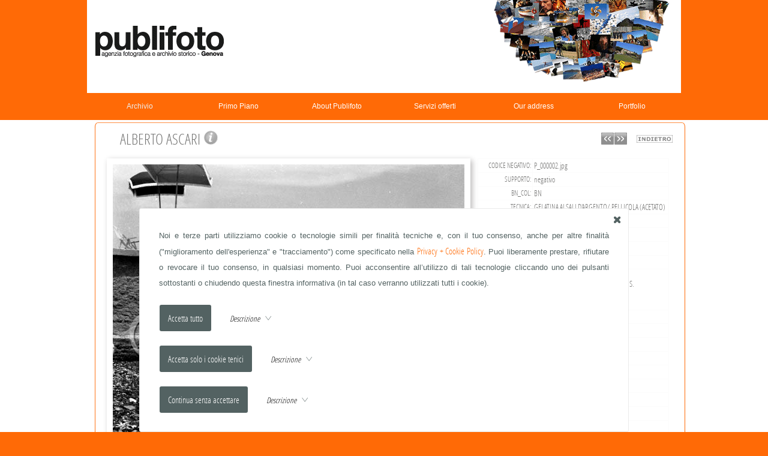

--- FILE ---
content_type: text/html; charset=UTF-8
request_url: https://www.publifoto.net/rps/det.php?art_id=205&ord=iD&page=15
body_size: 6821
content:
<!DOCTYPE html PUBLIC "-//W3C//DTD XHTML 1.0 Transitional//EN" "http://www.w3.org/TR/xhtml1/DTD/xhtml1-transitional.dtd">
<html lang="it">
<head>
<link rel="shortcut icon" href="/top_set/favicon.ico" />
<meta http-equiv="Content-Type" content="text/html; charset=utf-8" />
<meta name="viewport" content="width=device-width, initial-scale=1.0">
<title>Archivio Storico Publifoto - ALBERTO ASCARI</title>
<meta name="keywords" content="Archivio Storico Publifoto, ALBERTO ASCARI" />
<meta name="description" content="Publifoto azienda fotografica di genova specializzata in ritratti, cantieri, reportage ed eventi aziende." />
<meta name="author" content="Michele Rossi" />
<meta name="rating" content="general" />
<meta name="copyright" content="Web360 di Michele Rossi" />
<meta name="Content-Language" content="it" />
<meta name="distribution" content="public" />
<meta name="robots" content="index, follow" />
<meta name="revisit-after" content="7 days" />
<meta name="format-detection" content="telephone=no">
<link rel="stylesheet" type="text/css" media="screen" href="/css/fonts.css" />
<link rel="stylesheet" type="text/css" media="screen" href="/top_var/svg/bar/bar.css?random=1279307969" />
<link rel="stylesheet" type="text/css" media="screen" href="/top_var/svg/basic/icomoon.css?random=340310360" />
<style type="text/css" media="screen">body { margin: 0; padding: 0; background-color: #ff6a06; }</style>
<link rel="stylesheet" type="text/css" media="screen" href="/css/style_1721653780.css" />
<link rel="stylesheet" type="text/css" media="screen" href="/css/stylenav.css?random=2038328208" />
<link rel="stylesheet" type="text/css" media="screen" href="/css/stylenavwpuls.css?random=818653638" />
<style type="text/css" media="screen">@media (min-width: 40em) {
.div_barra_ita { background-image: url(/media/template/publifotonetdb/barra_ita.png?random=1677156125) !important; }}</style>
<link rel="stylesheet" type="text/css" media="screen" href="/js/flexdatalist/flexdatalist.css" />
<link rel="stylesheet" type="text/css" media="screen" href="/js/popover/popover.css" />
<link rel="stylesheet" type="text/css" media="screen" href="/js/redactor/plugins/clips.css" />
<link rel="stylesheet" type="text/css" media="screen" href="/js/to_top/to_top.css" />
<link rel="stylesheet" type="text/css" media="screen" href="/css/imagelightbox.css" />
<script src="/js/jquery/jquery-1.11.2.min.js"></script>
<script src="/js/imageR/imageR.js"></script>
<script src="/js/telsupport/telsupport.js"></script>
<script src="/js/mix/js_rightclick.js"></script>
<script src="/js/mix/js_cookie.js"></script>
<script src="/js/popover/popover.js"></script>
<script src="/js/html5/prefixfree.min.js"></script>
<script src="/js/easing/easing.1.3.pack.js"></script>
<script src="/js/easing/easing-compatibility.1.2.pack.js"></script>
<script src="/js/flexdatalist/flexdatalist.js"></script>
<script>
$(document).ready(function(){$(".flexdatalist").flexdatalist({minLength: 1,selectionRequired: true,searchIn: 'valore'});});
</script>
<script>
$(document).ready(function(){$('.Cookie_DIV1').fadeIn(888);$('.Cookie_DIV2').fadeIn(888);$(".Cookie_all").click(function(){SetCookie_JQUERY('c_all', 'yes', '30');$(".Cookie_DIV1").fadeOut(888);});$(".Cookie_tech").click(function(){SetCookie_JQUERY('c_tech', 'yes', '30');$(".Cookie_DIV1").fadeOut(888);});$(".Cookie_goo").click(function(){SetCookie_JQUERY('c_goo', 'yes', '30');$(".Cookie_DIV1").fadeOut(888);});$(".Cookie_rifiuta").click(function(){SetCookie_JQUERY('c_rifiuta', 'yes', '30');$(".Cookie_DIV1").fadeOut(888);});});
</script>
<script src="/js/scrollv/scrollv.js"></script>
<script src="/js/imagelightbox/imagelightbox.js"></script>
<script src="/js/mix/js_mix.js"></script>
<script src="/js/to_top/to_top.js"></script>
</head>
<body>
<noscript><div align="center">Per avere a disposizione tutte le funzionalità di questo sito è necessario abilitare JavaScript.<br/><br/><a href="http://www.enable-javascript.com/it/" target="_blank">Come abilitare JavaScript nel tuo browser...</a></div></noscript>
<div class="Cookie_DIV1"><div class="Cookie_DIV2"><div class="Cookie_DIV3"><div class="Cookie_X1"><a href="JavaScript:void(0)" class="Cookie_all Cookie_X2"><div class="icon-x2" style="font-size: 1.2em;"></div></a></div><div class="Cookie_DIV4">Noi e terze parti utilizziamo cookie o tecnologie simili per finalità tecniche e, con il tuo consenso, anche per altre finalità ("miglioramento dell'esperienza" e "tracciamento") come specificato nella <a class="css_a_medio" href="/privacy.php" target="_blank">Privacy + Cookie Policy</a>.
Puoi liberamente prestare, rifiutare o revocare il tuo consenso, in qualsiasi momento.
Puoi acconsentire all’utilizzo di tali tecnologie cliccando uno dei pulsanti sottostanti o chiudendo questa finestra informativa (in tal caso verranno utilizzati tutti i cookie).<div style="padding: 22px 0 0 0;"><a href="JavaScript:void(0)" class="a_no Cookie_all"><input style="outline: none;" class="Cookie_INPUT" type="button" alt="submit" align="middle" value="Accetta tutto" border="0" /></a><img src="/top_var/spazio.gif" width="5" height="1" align="middle" border="0" /><div id="freccia_all" style="display: inline;"><img src="/top_var/spazio.gif" width="25" height="1" align="middle" border="0" /><a class="a_no" href="JavaScript:void(0)" onClick="mostra_div_Cookie_all(); return false;" alt="Expand" title="Expand"><span class="css_mini_italic">Descrizione </span>&nbsp;<span class="icon-freccia_down" style="color: #536262; font-size: 1em;"></span></a></div><div id="div_nascosto_Cookie_all"><span class="css_mini">Questa opzione garantisce una navigazione completa prevedendo sia l'utilizzo dei cookie tecnici (selezione lingua, scelte del navigatore, etc.) che l'utilizzo dei cookie che effettuano tracciamento come quelli generati da Google Analytics.</span></div></div><script>
function mostra_div_Cookie_all(){$("#div_nascosto_Cookie_all").animate({height:"toggle"}, { duration: 620 });$("#freccia_all .icon-freccia_down").toggleClass("icon-freccia_up");}
</script>
<div style="padding: 22px 0 0 0;"><a href="JavaScript:void(0)" class="a_no Cookie_tech"><input style="outline: none;" class="Cookie_INPUT" type="button" alt="submit" align="middle" value="Accetta solo i cookie tenici" border="0" /></a><img src="/top_var/spazio.gif" width="5" height="1" align="middle" border="0" /><div id="freccia_tech" style="display: inline;"><img src="/top_var/spazio.gif" width="25" height="1" align="middle" border="0" /><a class="a_no" href="JavaScript:void(0)" onClick="mostra_div_Cookie_tech(); return false;" alt="Expand" title="Expand"><span class="css_mini_italic">Descrizione </span>&nbsp;<span class="icon-freccia_down" style="color: #536262; font-size: 1em;"></span></a></div><div id="div_nascosto_Cookie_tech"><span class="css_mini">Questa opzione prevede l'utilizzo esclusivamente di i cookie tecnici (selezione lingua, scelte del navigatore, etc.) strettamente necessari per garantire il funzionamento del servizio richiesto.</span></div></div><script>
function mostra_div_Cookie_tech(){$("#div_nascosto_Cookie_tech").animate({height:"toggle"}, { duration: 620 });$("#freccia_tech .icon-freccia_down").toggleClass("icon-freccia_up");}
</script>
<div style="padding: 22px 0 0 0;"><a href="JavaScript:void(0)" class="a_no Cookie_rifiuta"><input style="outline: none;" class="Cookie_INPUT" type="button" alt="submit" align="middle" value="Continua senza accettare" border="0" /></a><img src="/top_var/spazio.gif" width="5" height="1" align="middle" border="0" /><div id="freccia_rifiuta" style="display: inline;"><img src="/top_var/spazio.gif" width="25" height="1" align="middle" border="0" /><a class="a_no" href="JavaScript:void(0)" onClick="mostra_div_Cookie_rifiuta(); return false;" alt="Expand" title="Expand"><span class="css_mini_italic">Descrizione </span>&nbsp;<span class="icon-freccia_down" style="color: #536262; font-size: 1em;"></span></a></div><div id="div_nascosto_Cookie_rifiuta"><span class="css_mini">Rifiuto totale. Il sito, in questo caso, potrebbe essere limitato relativamente ad alcune funzioni. L'unico cookie previsto è quello che definisce il tuo rifiuto.</span></div></div><script>
function mostra_div_Cookie_rifiuta(){$("#div_nascosto_Cookie_rifiuta").animate({height:"toggle"}, { duration: 620 });$("#freccia_rifiuta .icon-freccia_down").toggleClass("icon-freccia_up");}
</script>
</div></div></div></div><div id="wrapper_footer"><div id="uP"></div>
<div id="css_largsection_fix" style="text-align: center; margin: 0 auto; left: 0; right: 0; margin-left: auto; margin-right: auto;"><a class="a_no" href="/" target="_self"><div class="div_barra_ita"></div></a></div>
<header>
<div id="nav_header">
<div id="div_puls" class="css_padding_puls puls_navor"><nav id="nav" role="navigation">
<a class="a_no" href="#nav" title="Show navigation">Show navigation</a><a class="a_no" href="#" title="Hide navigation">Hide navigation</a><ul class="clearfix"><li data-menuanchor="archivio" class="active pushy_menu"><a class="a_no" id="PUSH_rps" href="/rps/" target="_self"><div>Archivio</div></a></li><li data-menuanchor="primo-piano" class=""><a class="a_no" href="/rps/?PP=yes" target="_self"><div>Primo&nbsp;Piano</div></a><span class="subnav"><ul class="subnav"><li data-menuanchor="fabrizio-de-andre" class=""><a class="a_no" href="/rps/art.php?rpscat_id=9" target="_self"><div>FABRIZIO&nbsp;DE&nbsp;ANDR&Egrave;</div></a></li><li data-menuanchor="fotografo-di-bordo-anni-1920-1930" class=""><a class="a_no" href="/rps/art.php?rpscat_id=13" target="_self"><div>FOTOGRAFO&nbsp;DI&nbsp;BORDO&nbsp;ANNI&nbsp;1920-1930</div></a></li><li data-menuanchor="grandi-navi-e-vari" class=""><a class="a_no" href="/rps/art.php?rpscat_id=11" target="_self"><div>GRANDI&nbsp;NAVI&nbsp;E&nbsp;VARI</div></a></li><li data-menuanchor="hollywood-in-riviera" class=""><a class="a_no" href="/rps/art.php?rpscat_id=10" target="_self"><div>HOLLYWOOD&nbsp;IN&nbsp;RIVIERA</div></a></li><li data-menuanchor="vip-in-riviera" class=""><a class="a_no" href="/rps/art.php?rpscat_id=12" target="_self"><div>VIP&nbsp;IN&nbsp;RIVIERA</div></a></li></ul></span></li><li data-menuanchor="about-publifoto" class=""><a class="css_void a_no" href="/menu/home/about-publifoto.html" target="_self"><div>About&nbsp;Publifoto</div></a><span class="subnav"><ul class="subnav"><li data-menuanchor="contatti-contacts" class=""><a class="a_no" id="PUSH_sottomenu" href="http://publifoto.net/contatto/" target="_self"><div>Contatti&nbsp;/&nbsp;Contacts</div></a></li></ul></span></li><li data-menuanchor="servizi-offerti" class=""><a class="a_no" id="PUSH_menu" href="/menu/m2/servizi-offerti.html" target="_self"><div>Servizi&nbsp;offerti</div></a></li><li data-menuanchor="our-address" class=""><a class="a_no" id="PUSH_menu" href="/menu/m7/our-address.html" target="_self"><div>Our&nbsp;address</div></a></li><li data-menuanchor="portfolio" class="pushy_menu"><a class="a_no" id="PUSH_portfolio" href="/portfolio/" target="_self"><div>Portfolio</div></a></li></ul>
</nav>
<script src="/js/dropdpwn/doubletaptogo.min.js"></script>
<script src="/js/dropdpwn/doubletaptogo_cod.js"></script>
</div></div>
</header><!-- <div align="center" class="css_mini_rosso">rpscat_id= - rpscat_nom= - loc_id= - tip_id= - loc_nom= - art_id=205 - page=15 - RCCrps= - recxpag_rps= - ord=iD - PP=</div> -->


<section class="css_section section" id="section-0">
<div id="css_largsection_fix" style="margin: 0 auto; left: 0; right: 0; margin-left: auto; margin-right: auto;"><div style="margin: 0 auto; left: 0; right: 0; margin-left: auto; margin-right: auto;"></div>
</div>
<div id="css_largsection_fix" style="margin: 0 auto; left: 0; right: 0; margin-left: auto; margin-right: auto;"><div class="css_contenuto" style="margin: 0 auto; left: 0; right: 0; margin-left: auto; margin-right: auto;">

<table align="center" cellspacing="0" cellpadding="0" border="0" width="100%">
<tr>
<td align="right" valign="bottom" width="1"><img alt="rtda_01" name="rtda_01" src="/media/template/publifotonetdb/rtd/rtda_01.png" width="12" height="12" id="rtda_01" style="vertical-align: bottom;" border="0" /></td>
<td colspan="2" class="rtda_01" valign="bottom" width="1"><img src="/top_var/spazio.gif" width="1" height="1" align="middle" border="0" /></td>
<td valign="bottom" width="1"><img alt="rtda_02" name="rtda_02" src="/media/template/publifotonetdb/rtd/rtda_02.png" width="12" height="12" id="rtda_02" style="vertical-align: bottom;" border="0" /></td>
</tr><tr>
<td class="rtda_03"><img src="/top_var/spazio.gif" width="1" height="1" align="middle" border="0" /></td>
<td width="100%" colspan="2" align="center" valign="middle"><table width="98%" cellspacing="0" cellpadding="0" border="0" align="center"><tr><td class="css_medio" align="center" valign="top">
<table width="100%" cellspacing="0" cellpadding="0" border="0" align="center"><tr><td width="100%"><!-- TABELLA Grande per foto/testo e collegamenti -->
<table width="100%" cellspacing="0" cellpadding="0" border="0" class="css_medio" align="center"><!-- TABELLA Media per titolo e foto/testo -->

<tr valign="top" align="center" valign="bottom"><td align="center" valign="bottom" class="css_medio" colspan="2"><!-- TABELLA Media per titolo e foto/testo -->

<table width="100%" cellspacing="1" cellpadding="1" border="0" align="center">
<tr valign="top" align="center" height="30">

<td align="left" valign="middle" class="css_large2" width="97%">&nbsp;&nbsp;&nbsp;ALBERTO ASCARI <a class="a_no" href="JavaScript:openPopWin('/rps/comm/?art_id=205&art_cdsrv=000046','INGRANDIMENTO','932','732','scrollbars=yes,resizable=yes','true')" onMouseOver="MM_swapImage('info_art','','/top_var/rps/info_art_over.png',1);" onMouseOut="MM_swapImgRestore();"><img name="info_art" src="/top_var/rps/info_art.png" width="25" height="24" border="0" alt="Richiesta di Info" title="Richiesta di Info" /></a></td><td align="right" valign="middle" height="25" class="css_medio_bold" width="42" nowrap><table cellspacing="0" cellpadding="0" border="0" align="center" valign="middle" width="50%"><tr><td width="10%" align="center" valign="middle"><a class="a_no" href="/rps/det.php?art_id=207&ord=iD&page=15" onMouseOver="MM_swapImage('bott_prec_ita','','/top_var/rps/bott_prec_ita_over.png',1);" onMouseOut="MM_swapImgRestore();" alt="Immagine precedente" title="Immagine precedente"><img name="bott_prec_ita" src="/top_var/rps/bott_prec_ita.png" width="21" height="20" border="0" alt="Immagine precedente" title="Immagine precedente" /></a></td><td><img src="/top_var/spazio.gif" width="1" height="1" align="middle" border="0" /></td><td width="10%" align="center" valign="middle"><a class="a_no" href="/rps/det.php?art_id=204&ord=iD&page=15" onMouseOver="MM_swapImage('bott_succ_ita','','/top_var/rps/bott_succ_ita_over.png',1);" onMouseOut="MM_swapImgRestore();" alt="Immagine seguente" title="Immagine seguente"><img name="bott_succ_ita" src="/top_var/rps/bott_succ_ita.png" width="21" height="20" border="0" alt="Immagine seguente" title="Immagine seguente" /></a></td></tr></table></td><td><img src="/top_var/spazio.gif" width="10" height="1" align="middle" border="0" /></td><td height="20" align="center" valign="middle"><a class="a_no" href="/rps/art.php?RCCrps=&ord=iD&page=15"><img src="/top_var/rps/indietro.png" border="0" /></a></td>
</tr>


</table>

</td></tr>


<tr><td align="right" valign="top">
<table width="100%" cellspacing="1" cellpadding="0" border="0" style="margin-top: 10px;"><!-- TABELLA Media per foto -->
<tr><td align="center" valign="top">

<style type="text/css" media="screen"><!--ul { margin: 0; padding: 0; } .css_imgrps_ span { display: block; position: relative; } .css_imgrps_ { list-style: none; } .css_imgrps_ li { margin: 0; padding: 0; float: right; position: relative; } .css_imgrps_ .ingr { z-index: 22; width: 38px; height: 44px; display: block; position: absolute;right: 5px; bottom: 3px; background: url(/top_var/csi/ingr.png) no-repeat; }--></style>
<ul class="css_imgrps_"><li><span class="ingr"></span><span style="margin: 0; padding: 0;"><a href="/media/rps/P_EXTRA/P_000002.jpg" data-imagelightbox="IMGL_RPS" class="a_no" title="ALBERTO&nbsp;ASCARI"><img src="/media/rps/P_BIG/P_000002.jpg" alt="ALBERTO ASCARI" width="586" height="600" class="css_immagini" border="0" /></a></span></li></ul>
</td></tr>

<tr><td align="right" valign="top" ><span class="css_micro2">clicca sull'immagine per ingrandirla</span>&nbsp;&nbsp;&nbsp;&nbsp;&nbsp;&nbsp;&nbsp;</td></tr>
</table>
</td>

<td valign="top" align="left" width="99%">
<table width="100%" cellspacing="1" cellpadding="0" border="0"><!-- TABELLA Media per testo -->

<tr><td align="center" valign="top"><img src="/top_var/spazio.gif" width="1" height="12" align="middle" border="0" /></td></tr><tr><td align="left" valign="top" class="css_mini_giust"><table cellspacing="1" cellpadding="2" border="0" align="center" width="98%" bgcolor="#fcfcfc"><tr><td align="right" class="css_micro2" bgcolor="#ffffff" nowrap>CODICE NEGATIVO:</td><td align="left" class="css_mini2" bgcolor="#ffffff">P_000002.jpg</td></tr><tr><td align="right" class="css_micro2" bgcolor="#ffffff" nowrap>SUPPORTO:</td><td align="left" class="css_mini2" bgcolor="#ffffff">negativo</td></tr><tr><td align="right" class="css_micro2" bgcolor="#ffffff" nowrap>BN_COL:</td><td align="left" class="css_mini2" bgcolor="#ffffff">BN</td></tr><tr><td align="right" class="css_micro2" bgcolor="#ffffff" nowrap>TECNICA:</td><td align="left" class="css_mini2" bgcolor="#ffffff">GELATINA AI SALI D'ARGENTO/ PELLICOLA (ACETATO)</td></tr><tr><td align="right" class="css_micro2" bgcolor="#ffffff" nowrap>FORMATO:</td><td align="left" class="css_mini2" bgcolor="#ffffff">6x6</td></tr><tr><td align="right" class="css_micro2" bgcolor="#ffffff" nowrap>DATA DA:</td><td align="left" class="css_mini2" bgcolor="#ffffff">01-07-1952</td></tr><tr><td align="right" class="css_micro2" bgcolor="#ffffff" nowrap>LUOGO:</td><td align="left" class="css_mini2" bgcolor="#ffffff"><a href="/rps/art.php?key=no&RCCrps=S. MARGHERITA LIGURE (GE), ITALIA">S. MARGHERITA LIGURE (GE), ITALIA</a></td></tr><tr><td align="right" class="css_micro2" bgcolor="#ffffff" nowrap>SOGGETTO:</td><td align="left" class="css_mini2" bgcolor="#ffffff"><a href="/rps/art.php?key=no&RCCrps=ALBERTO ASCARI">ALBERTO ASCARI</td></tr><tr><td align="right" class="css_micro2" bgcolor="#ffffff" nowrap>DESCRIZIONE:</td><td align="left" class="css_mini2" bgcolor="#ffffff"><p>
	IL PILOTA ALBERTO ASCARI AL MARE A S. MARGHERITA LIGURE
</p></td></tr><tr><td align="right" class="css_micro2" bgcolor="#ffffff" nowrap>TIPOLOGIA SOGGETTO:</td><td align="left" class="css_mini2" bgcolor="#ffffff"><a href="/rps/art.php?key=no&RCCrps=PERSONE">PERSONE</a></td></tr><tr><td align="right" class="css_micro2" bgcolor="#ffffff" nowrap>CREDITS:</td><td align="left" class="css_mini2" bgcolor="#ffffff">© ARCHIVIO PUBLIFOTO GENOVA</td></tr><tr><td align="right" class="css_micro2" bgcolor="#ffffff" nowrap>KEYWORD:</td><td align="left" class="css_mini2" bgcolor="#ffffff"><a href="/rps/art.php?key=yes&RCCrps=VIP IN RIVIERA">VIP IN RIVIERA</a></td></tr><tr><td align="right" class="css_micro2" bgcolor="#ffffff" nowrap>KEYWORD:</td><td align="left" class="css_mini2" bgcolor="#ffffff"><a href="/rps/art.php?key=yes&RCCrps=AUTOMOBILISMO">AUTOMOBILISMO</a></td></tr><tr><td align="right" class="css_micro2" bgcolor="#ffffff" nowrap>KEYWORD:</td><td align="left" class="css_mini2" bgcolor="#ffffff"><a href="/rps/art.php?key=yes&RCCrps=ALBERTO ASCARI">ALBERTO ASCARI</a></td></tr><tr><td align="right" class="css_micro2" bgcolor="#ffffff" nowrap>KEYWORD:</td><td align="left" class="css_mini2" bgcolor="#ffffff"><a href="/rps/art.php?key=yes&RCCrps=SPORT">SPORT</a></td></tr><tr><td align="right" class="css_micro2" bgcolor="#ffffff" nowrap>KEYWORD:</td><td align="left" class="css_mini2" bgcolor="#ffffff"><a href="/rps/art.php?key=yes&RCCrps=SPIAGGIA">SPIAGGIA</a></td></tr><tr><td align="right" class="css_micro2" bgcolor="#ffffff" nowrap>KEYWORD:</td><td align="left" class="css_mini2" bgcolor="#ffffff"><a href="/rps/art.php?key=yes&RCCrps=OMBRELLONE">OMBRELLONE</a></td></tr><tr><td align="right" class="css_micro2" bgcolor="#ffffff" nowrap>KEYWORD:</td><td align="left" class="css_mini2" bgcolor="#ffffff"><a href="/rps/art.php?key=yes&RCCrps=MARE">MARE</a></td></tr><tr><td align="right" class="css_micro2" bgcolor="#ffffff" nowrap>KEYWORD:</td><td align="left" class="css_mini2" bgcolor="#ffffff"><a href="/rps/art.php?key=yes&RCCrps=COSTUME DA BAGNO">COSTUME DA BAGNO</a></td></tr></table></td></tr></td></tr></table></td></tr></table></td></tr><tr valign="top"><td class="css_mini2_italic" align="center" bgcolor="#ffffff" colspan="6"><br/>Esistono <b>1254</b> immagini  le stesse keyword: <a href="/rps/art.php?key=yes&RCCrps=VIP IN RIVIERA">VIP IN RIVIERA</a>, <a href="/rps/art.php?key=yes&RCCrps=AUTOMOBILISMO">AUTOMOBILISMO</a>, <a href="/rps/art.php?key=yes&RCCrps=ALBERTO ASCARI">ALBERTO ASCARI</a>, <a href="/rps/art.php?key=yes&RCCrps=SPORT">SPORT</a>, <a href="/rps/art.php?key=yes&RCCrps=SPIAGGIA">SPIAGGIA</a>, <a href="/rps/art.php?key=yes&RCCrps=OMBRELLONE">OMBRELLONE</a>, <a href="/rps/art.php?key=yes&RCCrps=MARE">MARE</a>, <a href="/rps/art.php?key=yes&RCCrps=COSTUME DA BAGNO">COSTUME DA BAGNO</a>. Eccone alcune:</td></tr><tr><td width="100%"><table cellspacing="1" cellpadding="3" border="0" align="center" width="98%" bgcolor="#fcfcfc"><tr valign="top" bgcolor="#ffffff"><td class="css_mini" valign="top" align="center" width="17%" height="30"><table cellspacing="2" cellpadding="2" border="0" align="center"><tr valign="top"><td class="css_micro2" valign="top" align="center" height="80"><link rel="stylesheet" type="text/css" media="screen" href="/js/over/overRPS_sx.css" />
<script src="/js/over/mainRPS_sx.js"></script><a href="/rps/det.php?art_id=1875&ord=iD&page=15" class="tooltipRPS_sx a_no" id="/media/rps/P_MEDIUM/P_011443_bis.jpg" title="&nbsp;NAVI&nbsp;"><img border="" name="dettaglio" src="/media/rps/P_SMALL/P_011443_bis.jpg" width="75" height="70.5" alt="dettaglio" align="middle" class="css_immagini_nb_NS" /></a></td></tr><tr valign="top"><td class="css_micro" valign="bottom" align="center">NAVI</td></tr></table></td><td class="css_mini" valign="top" align="center" width="17%" height="30"><table cellspacing="2" cellpadding="2" border="0" align="center"><tr valign="top"><td class="css_micro2" valign="top" align="center" height="80"><link rel="stylesheet" type="text/css" media="screen" href="/js/over/overRPS_sx.css" />
<script src="/js/over/mainRPS_sx.js"></script><a href="/rps/det.php?art_id=1903&ord=iD&page=15" class="tooltipRPS_sx a_no" id="/media/rps/P_MEDIUM/P_012118.jpg" title="&nbsp;CLERO&nbsp;"><img border="" name="dettaglio" src="/media/rps/P_SMALL/P_012118.jpg" width="74" height="75" alt="dettaglio" align="middle" class="css_immagini_nb_NS" /></a></td></tr><tr valign="top"><td class="css_micro" valign="bottom" align="center">CLERO</td></tr></table></td><td class="css_mini" valign="top" align="center" width="17%" height="30"><table cellspacing="2" cellpadding="2" border="0" align="center"><tr valign="top"><td class="css_micro2" valign="top" align="center" height="80"><link rel="stylesheet" type="text/css" media="screen" href="/js/over/overRPS_sx.css" />
<script src="/js/over/mainRPS_sx.js"></script><a href="/rps/det.php?art_id=1902&ord=iD&page=15" class="tooltipRPS_sx a_no" id="/media/rps/P_MEDIUM/P_012114.jpg" title="&nbsp;CLERO&nbsp;"><img border="" name="dettaglio" src="/media/rps/P_SMALL/P_012114.jpg" width="74" height="75" alt="dettaglio" align="middle" class="css_immagini_nb_NS" /></a></td></tr><tr valign="top"><td class="css_micro" valign="bottom" align="center">CLERO</td></tr></table></td><td class="css_mini" valign="top" align="center" width="17%" height="30"><table cellspacing="2" cellpadding="2" border="0" align="center"><tr valign="top"><td class="css_micro2" valign="top" align="center" height="80"><link rel="stylesheet" type="text/css" media="screen" href="/js/over/overRPS_dx.css" />
<script src="/js/over/mainRPS_dx.js"></script><a href="/rps/det.php?art_id=1900&ord=iD&page=15" class="tooltipRPS_dx a_no" id="/media/rps/P_MEDIUM/P_012100.jpg" title="&nbsp;CLERO&nbsp;"><img border="" name="dettaglio" src="/media/rps/P_SMALL/P_012100.jpg" width="73.5" height="75" alt="dettaglio" align="middle" class="css_immagini_nb_NS" /></a></td></tr><tr valign="top"><td class="css_micro" valign="bottom" align="center">CLERO</td></tr></table></td><td class="css_mini" valign="top" align="center" width="17%" height="30"><table cellspacing="2" cellpadding="2" border="0" align="center"><tr valign="top"><td class="css_micro2" valign="top" align="center" height="80"><link rel="stylesheet" type="text/css" media="screen" href="/js/over/overRPS_dx.css" />
<script src="/js/over/mainRPS_dx.js"></script><a href="/rps/det.php?art_id=1898&ord=iD&page=15" class="tooltipRPS_dx a_no" id="/media/rps/P_MEDIUM/P_012094.jpg" title="&nbsp;CLERO&nbsp;"><img border="" name="dettaglio" src="/media/rps/P_SMALL/P_012094.jpg" width="73" height="75" alt="dettaglio" align="middle" class="css_immagini_nb_NS" /></a></td></tr><tr valign="top"><td class="css_micro" valign="bottom" align="center">CLERO</td></tr></table></td><td class="css_mini" valign="top" align="center" width="17%" height="30"><table cellspacing="2" cellpadding="2" border="0" align="center"><tr valign="top"><td class="css_micro2" valign="top" align="center" height="80"><link rel="stylesheet" type="text/css" media="screen" href="/js/over/overRPS_dx.css" />
<script src="/js/over/mainRPS_dx.js"></script><a href="/rps/det.php?art_id=1896&ord=iD&page=15" class="tooltipRPS_dx a_no" id="/media/rps/P_MEDIUM/P_012091.jpg" title="&nbsp;CLERO&nbsp;"><img border="" name="dettaglio" src="/media/rps/P_SMALL/P_012091.jpg" width="74.5" height="75" alt="dettaglio" align="middle" class="css_immagini_nb_NS" /></a></td></tr><tr valign="top"><td class="css_micro" valign="bottom" align="center">CLERO</td></tr></table></td></tr></table></td></tr><tr><td width="100%"><table cellspacing="1" cellpadding="3" border="0" align="center" width="98%" bgcolor="#fcfcfc"><tr valign="top" bgcolor="#ffffff"><td class="css_mini" valign="top" align="center" width="17%" height="30"><table cellspacing="2" cellpadding="2" border="0" align="center"><tr valign="top"><td class="css_micro2" valign="top" align="center" height="80"><link rel="stylesheet" type="text/css" media="screen" href="/js/over/overRPS_sx.css" />
<script src="/js/over/mainRPS_sx.js"></script><a href="/rps/det.php?art_id=2018&ord=iD&page=15" class="tooltipRPS_sx a_no" id="/media/rps/P_MEDIUM/P_013248.jpg" title="&nbsp;POLITICI&nbsp;"><img border="" name="dettaglio" src="/media/rps/P_SMALL/P_013248.jpg" width="74" height="75" alt="dettaglio" align="middle" class="css_immagini_nb_NS" /></a></td></tr><tr valign="top"><td class="css_micro" valign="bottom" align="center">POLITICI</td></tr></table></td><td class="css_mini" valign="top" align="center" width="17%" height="30"><table cellspacing="2" cellpadding="2" border="0" align="center"><tr valign="top"><td class="css_micro2" valign="top" align="center" height="80"><link rel="stylesheet" type="text/css" media="screen" href="/js/over/overRPS_sx.css" />
<script src="/js/over/mainRPS_sx.js"></script><a href="/rps/det.php?art_id=2017&ord=iD&page=15" class="tooltipRPS_sx a_no" id="/media/rps/P_MEDIUM/P_013242.jpg" title="&nbsp;POLITICI&nbsp;"><img border="" name="dettaglio" src="/media/rps/P_SMALL/P_013242.jpg" width="74" height="75" alt="dettaglio" align="middle" class="css_immagini_nb_NS" /></a></td></tr><tr valign="top"><td class="css_micro" valign="bottom" align="center">POLITICI</td></tr></table></td><td class="css_mini" valign="top" align="center" width="17%" height="30"><table cellspacing="2" cellpadding="2" border="0" align="center"><tr valign="top"><td class="css_micro2" valign="top" align="center" height="80"><link rel="stylesheet" type="text/css" media="screen" href="/js/over/overRPS_sx.css" />
<script src="/js/over/mainRPS_sx.js"></script><a href="/rps/det.php?art_id=2014&ord=iD&page=15" class="tooltipRPS_sx a_no" id="/media/rps/P_MEDIUM/P_013173.jpg" title="&nbsp;POLITICI&nbsp;"><img border="" name="dettaglio" src="/media/rps/P_SMALL/P_013173.jpg" width="74" height="75" alt="dettaglio" align="middle" class="css_immagini_nb_NS" /></a></td></tr><tr valign="top"><td class="css_micro" valign="bottom" align="center">POLITICI</td></tr></table></td><td class="css_mini" valign="top" align="center" width="17%" height="30"><table cellspacing="2" cellpadding="2" border="0" align="center"><tr valign="top"><td class="css_micro2" valign="top" align="center" height="80"><link rel="stylesheet" type="text/css" media="screen" href="/js/over/overRPS_dx.css" />
<script src="/js/over/mainRPS_dx.js"></script><a href="/rps/det.php?art_id=2013&ord=iD&page=15" class="tooltipRPS_dx a_no" id="/media/rps/P_MEDIUM/P_013165.jpg" title="&nbsp;POLITICI&nbsp;"><img border="" name="dettaglio" src="/media/rps/P_SMALL/P_013165.jpg" width="75" height="74" alt="dettaglio" align="middle" class="css_immagini_nb_NS" /></a></td></tr><tr valign="top"><td class="css_micro" valign="bottom" align="center">POLITICI</td></tr></table></td><td class="css_mini" valign="top" align="center" width="17%" height="30"><table cellspacing="2" cellpadding="2" border="0" align="center"><tr valign="top"><td class="css_micro2" valign="top" align="center" height="80"><link rel="stylesheet" type="text/css" media="screen" href="/js/over/overRPS_dx.css" />
<script src="/js/over/mainRPS_dx.js"></script><a href="/rps/det.php?art_id=2012&ord=iD&page=15" class="tooltipRPS_dx a_no" id="/media/rps/P_MEDIUM/P_013160.jpg" title="&nbsp;POLITICI&nbsp;"><img border="" name="dettaglio" src="/media/rps/P_SMALL/P_013160.jpg" width="73.5" height="75" alt="dettaglio" align="middle" class="css_immagini_nb_NS" /></a></td></tr><tr valign="top"><td class="css_micro" valign="bottom" align="center">POLITICI</td></tr></table></td><td class="css_mini" valign="top" align="center" width="17%" height="30"><table cellspacing="2" cellpadding="2" border="0" align="center"><tr valign="top"><td class="css_micro2" valign="top" align="center" height="80"><link rel="stylesheet" type="text/css" media="screen" href="/js/over/overRPS_dx.css" />
<script src="/js/over/mainRPS_dx.js"></script><a href="/rps/det.php?art_id=2028&ord=iD&page=15" class="tooltipRPS_dx a_no" id="/media/rps/P_MEDIUM/P_013389.jpg" title="&nbsp;PALLACANESTRO&nbsp;"><img border="" name="dettaglio" src="/media/rps/P_SMALL/P_013389.jpg" width="75" height="74" alt="dettaglio" align="middle" class="css_immagini_nb_NS" /></a></td></tr><tr valign="top"><td class="css_micro" valign="bottom" align="center">PALLACANESTRO</td></tr></table></td></tr></table></td></tr><tr><td width="100%"><table cellspacing="1" cellpadding="3" border="0" align="center" width="98%" bgcolor="#fcfcfc"><tr valign="top" bgcolor="#ffffff"><td class="css_mini" valign="top" align="center" width="17%" height="30"><table cellspacing="2" cellpadding="2" border="0" align="center"><tr valign="top"><td class="css_micro2" valign="top" align="center" height="80"><link rel="stylesheet" type="text/css" media="screen" href="/js/over/overRPS_sx.css" />
<script src="/js/over/mainRPS_sx.js"></script><a href="/rps/det.php?art_id=2027&ord=iD&page=15" class="tooltipRPS_sx a_no" id="/media/rps/P_MEDIUM/P_013375.jpg" title="&nbsp;PALLACANESTRO&nbsp;"><img border="" name="dettaglio" src="/media/rps/P_SMALL/P_013375.jpg" width="75" height="75" alt="dettaglio" align="middle" class="css_immagini_nb_NS" /></a></td></tr><tr valign="top"><td class="css_micro" valign="bottom" align="center">PALLACANESTRO</td></tr></table></td><td class="css_mini" valign="top" align="center" width="17%" height="30"><table cellspacing="2" cellpadding="2" border="0" align="center"><tr valign="top"><td class="css_micro2" valign="top" align="center" height="80"><link rel="stylesheet" type="text/css" media="screen" href="/js/over/overRPS_sx.css" />
<script src="/js/over/mainRPS_sx.js"></script><a href="/rps/det.php?art_id=2055&ord=iD&page=15" class="tooltipRPS_sx a_no" id="/media/rps/P_MEDIUM/P_013698.jpg" title="&nbsp;NAVI&nbsp;"><img border="" name="dettaglio" src="/media/rps/P_SMALL/P_013698.jpg" width="73.5" height="75" alt="dettaglio" align="middle" class="css_immagini_nb_NS" /></a></td></tr><tr valign="top"><td class="css_micro" valign="bottom" align="center">NAVI</td></tr></table></td><td class="css_mini" valign="top" align="center" width="17%" height="30"><table cellspacing="2" cellpadding="2" border="0" align="center"><tr valign="top"><td class="css_micro2" valign="top" align="center" height="80"><link rel="stylesheet" type="text/css" media="screen" href="/js/over/overRPS_sx.css" />
<script src="/js/over/mainRPS_sx.js"></script><a href="/rps/det.php?art_id=2076&ord=iD&page=15" class="tooltipRPS_sx a_no" id="/media/rps/P_MEDIUM/P_013803.jpg" title="&nbsp;FESTIVAL DELLA CANZONE FRANCESE&nbsp;"><img border="" name="dettaglio" src="/media/rps/P_SMALL/P_013803.jpg" width="74" height="75" alt="dettaglio" align="middle" class="css_immagini_nb_NS" /></a></td></tr><tr valign="top"><td class="css_micro" valign="bottom" align="center">FESTIVAL DELLA CANZONE FRANCESE</td></tr></table></td><td class="css_mini" valign="top" align="center" width="17%" height="30"><table cellspacing="2" cellpadding="2" border="0" align="center"><tr valign="top"><td class="css_micro2" valign="top" align="center" height="80"><link rel="stylesheet" type="text/css" media="screen" href="/js/over/overRPS_dx.css" />
<script src="/js/over/mainRPS_dx.js"></script><a href="/rps/det.php?art_id=2072&ord=iD&page=15" class="tooltipRPS_dx a_no" id="/media/rps/P_MEDIUM/P_013784.jpg" title="&nbsp;FESTIVAL DELLA CANZONE FRANCESE&nbsp;"><img border="" name="dettaglio" src="/media/rps/P_SMALL/P_013784.jpg" width="75" height="70.5" alt="dettaglio" align="middle" class="css_immagini_nb_NS" /></a></td></tr><tr valign="top"><td class="css_micro" valign="bottom" align="center">FESTIVAL DELLA CANZONE FRANCESE</td></tr></table></td><td class="css_mini" valign="top" align="center" width="17%" height="30"><table cellspacing="2" cellpadding="2" border="0" align="center"><tr valign="top"><td class="css_micro2" valign="top" align="center" height="80"><link rel="stylesheet" type="text/css" media="screen" href="/js/over/overRPS_dx.css" />
<script src="/js/over/mainRPS_dx.js"></script><a href="/rps/det.php?art_id=2077&ord=iD&page=15" class="tooltipRPS_dx a_no" id="/media/rps/P_MEDIUM/P_013845.jpg" title="&nbsp;SANDRO PALLAVICINI&nbsp;"><img border="" name="dettaglio" src="/media/rps/P_SMALL/P_013845.jpg" width="75" height="74.5" alt="dettaglio" align="middle" class="css_immagini_nb_NS" /></a></td></tr><tr valign="top"><td class="css_micro" valign="bottom" align="center">SANDRO PALLAVICINI</td></tr></table></td><td class="css_mini" valign="top" align="center" width="17%" height="30"><table cellspacing="2" cellpadding="2" border="0" align="center"><tr valign="top"><td class="css_micro2" valign="top" align="center" height="80"><link rel="stylesheet" type="text/css" media="screen" href="/js/over/overRPS_dx.css" />
<script src="/js/over/mainRPS_dx.js"></script><a href="/rps/det.php?art_id=2078&ord=iD&page=15" class="tooltipRPS_dx a_no" id="/media/rps/P_MEDIUM/P_013846.jpg" title="&nbsp;VEDUTE&nbsp;"><img border="" name="dettaglio" src="/media/rps/P_SMALL/P_013846.jpg" width="75" height="74.5" alt="dettaglio" align="middle" class="css_immagini_nb_NS" /></a></td></tr><tr valign="top"><td class="css_micro" valign="bottom" align="center">VEDUTE</td></tr></table></td></tr></table></td></tr></table></td></tr><tr><td class="css_mini2" valign="middle" align="center">QUESTA È SOLO UNA PARTE DELLE IMMAGINI IN ARCHIVIO - CHIEDETE A info@publifoto.net</td></tr></table><script>
$(function(){var f=function(){$('<div id="imagelightbox-loading"><div></div></div>').appendTo("body")},g=function(){$("#imagelightbox-loading").remove()},i=function(){$('<div id="imagelightbox-overlay"></div>').appendTo("body")},h=function(){$("#imagelightbox-overlay").remove()},b=function(k){$('<a href="JavaScript:void(0)" id="imagelightbox-close">Close</a>').appendTo("body").on("click",function(){$(this).remove();k.quitImageLightbox();return false})},j=function(){$("#imagelightbox-close").remove()},c=function(){var k=$('a[href="'+$("#imagelightbox").attr("src")+'"] img').attr("alt");if(k.length>0){$('<div id="imagelightbox-caption">'+k+"</div>").appendTo("body")}},e=function(){$("#imagelightbox-caption").remove()};var d='a[data-imagelightbox="IMGL_RPS"]';var a=$(d).imageLightbox({animationSpeed:222,preloadNext:true,enableKeyboard:true,quitOnEnd:true,quitOnImgClick:false,quitOnDocClick:true,onStart:function(){i();b(a)},onEnd:function(){g();h();e();j();g()},onLoadStart:function(){e();f()},onLoadEnd:function(){c();g()}})});
</script>

</td>
<td class="rtda_04"><img src="/top_var/spazio.gif" width="1" height="1" align="middle" border="0" /></td>
</tr>
<tr>
<td align="right" valign="top" width="1"><img alt="rtda_03" name="rtda_03" src="/media/template/publifotonetdb/rtd/rtda_03.png" width="12" height="12" id="rtda_03" style="vertical-align: top;" border="0" /></td>
<td colspan="2" class="rtda_02" valign="bottom" width="1"><img src="/top_var/spazio.gif" width="1" height="1" align="middle" border="0" /></td>
<td align="left" valign="top" width="1"><img alt="rtda_04" name="rtda_04" src="/media/template/publifotonetdb/rtd/rtda_04.png" width="12" height="12" id="rtda_04" style="vertical-align: top;" border="0" /></td>
</tr>
</table></div>
</div>
</section>
<div class="push_footer"></div></div>
<footer class="footer">
<div align="center" class="css_div_footer"><table cellspacing="0" cellpadding="0" border="0" align="center" height="10" width="100%" style=" background-color: #ffffff;"><tr><td align="left" valign="bottom" style="vertical-align: bottom;" width="100%"><div align="center"><span class="css_footer"><a name="amici" href="/friends.php" class="css_footer a_no"><img src="/top_var/spazio.gif" width="10" height="10" align="middle" border="0" /></a></span><span class="css_footer"><img src="/top_var/spazio.gif" width="3" height="10" align="middle" border="0" /></span><span class="css_footer"><a class="a_no" href="/privacy.php" target="_blank"><span class="icon-info"></span></a> Privacy&nbsp;Policy</span><span class="css_footer"><img src="/top_var/spazio.gif" width="3" height="10" align="middle" border="0" /></span><span class="css_footer"><img src="/top_var/spazio.gif" width="1" height="1" align="middle" border="0" /></span><span class="css_footer"><img src="/top_var/spazio.gif" width="3" height="10" align="middle" border="0" /></span><span class="css_footer">PUBLIFOTO GENOVA</span><span class="css_footer"><img src="/top_var/spazio.gif" width="3" height="10" align="middle" border="0" /></span><span class="css_footer"><img src="/top_var/spazio.gif" width="1" height="1" align="middle" border="0" /></span><span class="css_footer"><img src="/top_var/spazio.gif" width="3" height="10" align="middle" border="0" /></span><span class="css_footer">Salita San Gerolamo 28 r - 16125 - Genova&nbsp;</span><span class="css_footer"><img src="/top_var/spazio.gif" width="3" height="10" align="middle" border="0" /></span><span class="css_footer"><img src="/top_var/spazio.gif" width="1" height="1" align="middle" border="0" /></span><span class="css_footer"><img src="/top_var/spazio.gif" width="3" height="10" align="middle" border="0" /></span><span class="css_footer">&nbsp;<i>Cell</i><span class="css_footer_punt">.</span>&nbsp;<a onclick="return telsupport();" href="tel:+39.3483392319">+39.3483392319</a></span><span class="css_footer"><img src="/top_var/spazio.gif" width="3" height="10" align="middle" border="0" /></span><span class="css_footer"><img src="/top_var/spazio.gif" width="1" height="1" align="middle" border="0" /></span><span class="css_footer"><img src="/top_var/spazio.gif" width="3" height="10" align="middle" border="0" /></span><span class="css_footer">Email: <a href="mailto:&#105;&#110;&#102;&#111;&#64;&#112;&#117;&#98;&#108;&#105;&#102;&#111;&#116;&#111;&#46;&#110;&#101;&#116;?subject=Richiesta email dal sito publifoto.net">&#105;&#110;&#102;&#111;&#64;&#112;&#117;&#98;&#108;&#105;&#102;&#111;&#116;&#111;&#46;&#110;&#101;&#116;</a></span><span class="css_footer"><img src="/top_var/spazio.gif" width="3" height="10" align="middle" border="0" /></span><span class="css_footer"><a class="a_no" href="https://www.web360.it" target="_blank"><img src="/media/template/publifotonetdb/web360_oriz90.gif" alt="web360" align="bottom" style="padding: 0 4px;" border="0" /></a></span><span class="css_footer"><img src="/top_var/spazio.gif" width="3" height="10" align="middle" border="0" /></span><span class="css_footer"><img src="/top_var/spazio.gif" width="1" height="1" align="middle" border="0" /></span><span class="css_footer"><img src="/top_var/spazio.gif" width="3" height="10" align="middle" border="0" /></span><span class="css_footer"><a href="/admin/" target="_blank" target="_blank">Login</a></span><span class="css_footer"><img src="/top_var/spazio.gif" width="3" height="10" align="middle" border="0" /></span></div></td></tr></table></div>
</footer>
</body>
</html>

--- FILE ---
content_type: text/javascript
request_url: https://www.publifoto.net/js/dropdpwn/doubletaptogo_cod.js
body_size: 58
content:
$( function() {
$("#nav li:has(ul)").doubleTapToGo();
});


--- FILE ---
content_type: text/javascript
request_url: https://www.publifoto.net/js/imageR/imageR.js
body_size: 343
content:
!function(e){e.fn.imageR=function(i){function a(e,a,n,r,t){$mediaQuery>=i.foto?t?e.attr("src",r):e.css("background-image","url("+r+")"):$mediaQuery>=i.medie?t?e.attr("src",n):e.css("background-image","url("+n+")"):$mediaQuery>=i.ant&&(t?e.attr("src",a):e.css("background-image","url("+a+")"))}function n(){$imageR.each(function(){var e=jQuery(this),i=e.data("ant"),n=e.data("medie"),r=e.data("foto"),t=!1;void 0!==n&&null!==n||(n=r),void 0!==i&&null!==i||(i=n),e.is("img")&&(t=!0),a(e,i,n,r,t)})}var r={ant:"0",medie:"480",foto:"1024"};i=e.extend(r,i),$imageR=jQuery(this),$mediaQuery=jQuery(window).width(),n(),jQuery(window).on("resize",function(){$mediaQuery=jQuery(window).width(),n()})}}(jQuery);